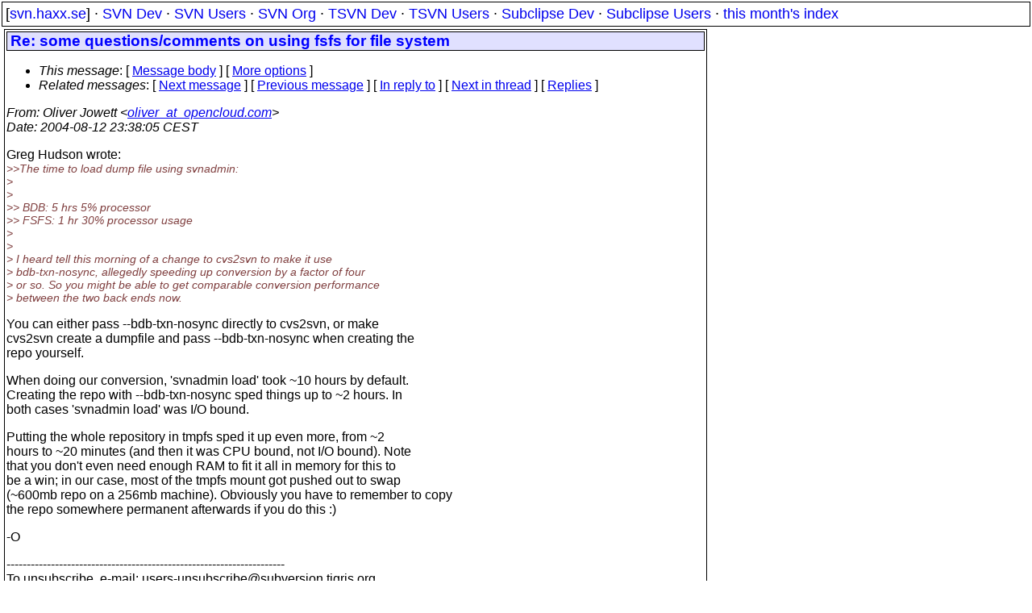

--- FILE ---
content_type: text/html
request_url: https://svn.haxx.se/users/archive-2004-08/0762.shtml
body_size: 2284
content:
<head>
<title>Subversion Users: Re: some questions/comments on using fsfs for file system</title>
<link rel="STYLESHEET" type="text/css" href="/svn.css">
</head>
<body>
<div class="topmenu">
[<a href="/">svn.haxx.se</a>] &middot;
<a href="/dev/">SVN Dev</a> &middot;
<a href="/users/">SVN Users</a> &middot;
<a href="/org/">SVN Org</a> &middot;
<a href="/tsvn/">TSVN Dev</a> &middot;
<a href="/tsvnusers/">TSVN Users</a> &middot;
<a href="/subdev/">Subclipse Dev</a> &middot;
<a href="/subusers/">Subclipse Users</a> &middot;
<a href="./">this month's index</a>
</div>
<table><tr valign="top"><td>
<div class="box">



<div class="head">
<h1>Re: some questions/comments on using fsfs for file system</h1>
<!-- received="Thu Aug 12 23:38:49 2004" -->
<!-- isoreceived="20040812213849" -->
<!-- sent="Fri, 13 Aug 2004 09:38:05 +1200" -->
<!-- isosent="20040812213805" -->
<!-- name="Oliver Jowett" -->
<!-- email="oliver_at_opencloud.com" -->
<!-- subject="Re: some questions/comments on using fsfs for file system" -->
<!-- id="411BE33D.4010400@opencloud.com" -->
<!-- charset="us-ascii" -->
<!-- inreplyto="200408122011.i7CKBHgL003741&#64;egyptian-gods.mit.edu" -->
<!-- expires="-1" -->
<map id="navbar" name="navbar">
<ul class="links">
<li>
<dfn>This message</dfn>:
[ <a href="#start" name="options1" id="options1" tabindex="1">Message body</a> ]
 [ <a href="#options2">More options</a> ]
</li>
<li>
<dfn>Related messages</dfn>:
<!-- unext="start" -->
[ <a href="0763.shtml" title="Keith Smith: &quot;Re: Externals or vendor branches?&quot;">Next message</a> ]
[ <a href="0761.shtml" title="Kevin Ballard: &quot;Re: Branching with missing revisions&quot;">Previous message</a> ]
[ <a href="0754.shtml" title="Greg Hudson: &quot;Re: some questions/comments on using fsfs for file system&quot;">In reply to</a> ]
<!-- unextthread="start" -->
[ <a href="0768.shtml" title="stephen meechan: &quot;Re: some questions/comments on using fsfs for file system&quot;">Next in thread</a> ]
 [ <a href="#replies">Replies</a> ]
<!-- ureply="end" -->
</li>
</ul>
</map>
</div>
<!-- body="start" -->
<div class="mail">
<address class="headers">
<span id="from">
<dfn>From</dfn>: Oliver Jowett &lt;<a href="mailto:oliver_at_opencloud.com?Subject=Re:%20some%20questions/comments%20on%20using%20fsfs%20for%20file%20system">oliver_at_opencloud.com</a>&gt;
</span><br />
<span id="date"><dfn>Date</dfn>: 2004-08-12 23:38:05 CEST</span><br />
</address>
<p>
Greg Hudson wrote:
<br />
<em class="quotelev2">&gt;&gt;The time to load dump file using svnadmin:
</em><br />
<em class="quotelev1">&gt; 
</em><br />
<em class="quotelev1">&gt; 
</em><br />
<em class="quotelev2">&gt;&gt;   BDB: 5 hrs 5% processor
</em><br />
<em class="quotelev2">&gt;&gt;   FSFS: 1 hr 30% processor usage
</em><br />
<em class="quotelev1">&gt; 
</em><br />
<em class="quotelev1">&gt; 
</em><br />
<em class="quotelev1">&gt; I heard tell this morning of a change to cvs2svn to make it use
</em><br />
<em class="quotelev1">&gt; bdb-txn-nosync, allegedly speeding up conversion by a factor of four
</em><br />
<em class="quotelev1">&gt; or so.  So you might be able to get comparable conversion performance
</em><br />
<em class="quotelev1">&gt; between the two back ends now.
</em><br />
<p>You can either pass --bdb-txn-nosync directly to cvs2svn, or make 
<br />
cvs2svn create a dumpfile and pass --bdb-txn-nosync when creating the 
<br />
repo yourself.
<br />
<p>When doing our conversion, 'svnadmin load' took ~10 hours by default. 
<br />
Creating the repo with --bdb-txn-nosync sped things up to ~2 hours. In 
<br />
both cases 'svnadmin load' was I/O bound.
<br />
<p>Putting the whole repository in tmpfs sped it up even more, from ~2 
<br />
hours to ~20 minutes (and then it was CPU bound, not I/O bound). Note 
<br />
that you don't even need enough RAM to fit it all in memory for this to 
<br />
be a win; in our case, most of the tmpfs mount got pushed out to swap 
<br />
(~600mb repo on a 256mb machine). Obviously you have to remember to copy 
<br />
the repo somewhere permanent afterwards if you do this :)
<br />
<p>-O
<br />
<p>---------------------------------------------------------------------
<br />
To unsubscribe, e-mail: users-unsubscribe&#64;subversion&#46;<!--nospam-->tigris.org
<br />
For additional commands, e-mail: users-help&#64;subversion&#46;<!--nospam-->tigris.org
<br />
<span id="received"><dfn>Received on</dfn> Thu Aug 12 23:38:49 2004</span>
</div>
<!-- body="end" -->
<div class="foot">
<map id="navbarfoot" name="navbarfoot" title="Related messages">
<ul class="links">
<li><dfn>This message</dfn>: [ <a href="#start">Message body</a> ]</li>
<!-- lnext="start" -->
<li><dfn>Next message</dfn>: <a href="0763.shtml" title="Next message in the list">Keith Smith: "Re: Externals or vendor branches?"</a></li>
<li><dfn>Previous message</dfn>: <a href="0761.shtml" title="Previous message in the list">Kevin Ballard: "Re: Branching with missing revisions"</a></li>
<li><dfn>In reply to</dfn>: <a href="0754.shtml" title="Message to which this message replies">Greg Hudson: "Re: some questions/comments on using fsfs for file system"</a></li>
<!-- lnextthread="start" -->
<li><dfn>Next in thread</dfn>: <a href="0768.shtml" title="Next message in this discussion thread">stephen meechan: "Re: some questions/comments on using fsfs for file system"</a></li>
<li><a name="replies" id="replies"></a>
<dfn>Reply</dfn>: <a href="0768.shtml" title="Message sent in reply to this message">stephen meechan: "Re: some questions/comments on using fsfs for file system"</a></li>
<!-- lreply="end" -->
</ul>
<ul class="links">
<li><a name="options2" id="options2"></a><dfn>Contemporary messages sorted</dfn>: [ <a href="date.shtml#762" title="Contemporary messages by date">By Date</a> ] [ <a href="index.shtml#762" title="Contemporary discussion threads">By Thread</a> ] [ <a href="subject.shtml#762" title="Contemporary messages by subject">By Subject</a> ] [ <a href="author.shtml#762" title="Contemporary messages by author">By Author</a> ] [ <a href="attachment.shtml" title="Contemporary messages by attachment">By messages with attachments</a> ]</li>
</ul>
</map>
</div>
<!-- trailer="footer" -->
</div>
</td><td>
</td></tr></table>
<p>
 This is an archived mail posted to the <a href="/users/">Subversion Users</a>
 mailing list.</p>
<p>This site is subject to the Apache <a href="https://privacy.apache.org/policies/privacy-policy-public.html">Privacy Policy</a> and the Apache <a href="https://www.apache.org/foundation/public-archives.html">Public Forum Archive Policy</a>.



